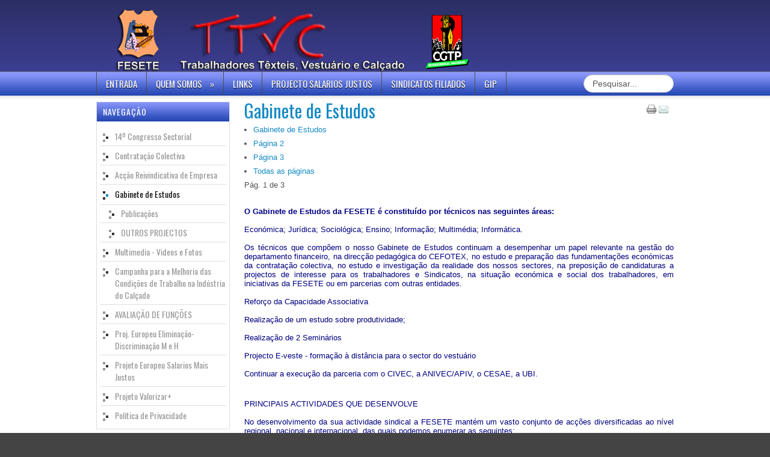

--- FILE ---
content_type: text/html; charset=utf-8
request_url: http://fesete.pt/portal/index.php/gabinete-de-estudos
body_size: 22773
content:




<!DOCTYPE html PUBLIC "-//W3C//DTD XHTML 1.0 Transitional//EN" "http://www.w3.org/TR/xhtml1/DTD/xhtml1-transitional.dtd">

<html xmlns="http://www.w3.org/1999/xhtml" xml:lang="pt-pt" lang="pt-pt" dir="ltr">

<head>

  <base href="http://fesete.pt/portal/index.php/gabinete-de-estudos" />
  <meta http-equiv="content-type" content="text/html; charset=utf-8" />
  <meta name="author" content="Administrator" />
  <meta name="description" content="Federação dos Sindicatos dos Trabalhadores Têxteis, Lanifícios, Vestuário, Calçado e Peles de Portugal" />
  <meta name="generator" content="Joomla! - Open Source Content Management" />
  <title>Gabinete de Estudos</title>
  <link href="/portal/templates/ajt005_j30/favicon.ico" rel="shortcut icon" type="image/vnd.microsoft.icon" />
  <link href="http://fesete.pt/portal/index.php/component/search/?Itemid=119&amp;format=opensearch" rel="search" title="Pesquisar FESETE" type="application/opensearchdescription+xml" />
  <link rel="stylesheet" href="/portal/media/mod_vvisit_counter/digit_counter/plain-blue.css" type="text/css" />
  <script src="/portal/media/system/js/mootools-core.js" type="text/javascript"></script>
  <script src="/portal/media/system/js/core.js" type="text/javascript"></script>
  <script src="/portal/media/system/js/caption.js" type="text/javascript"></script>
  <script type="text/javascript">
window.addEvent('load', function() {
				new JCaption('img.caption');
			});function keepAlive() {	var myAjax = new Request({method: "get", url: "index.php"}).send();} window.addEvent("domready", function(){ keepAlive.periodical(840000); });
  </script>


<link href='http://fonts.googleapis.com/css?family=Oswald' rel='stylesheet' type='text/css'>


<meta name="viewport" content="initial-scale=1.0, maximum-scale=1.0, user-scalable=0;">

<link rel="stylesheet" href="/portal/templates/ajt005_j30/css/styles.css" type="text/css" />

<script type="text/javascript" src="http://code.jquery.com/jquery-latest.pack.js"></script>
<script type="text/javascript" src="/portal/templates/ajt005_j30/js/bootstrap.min.js"></script>

<script type="text/javascript" src="/portal/templates/ajt005_j30/js/scrolltopcontrol.js"></script>

<script type="text/javascript" src="/portal/templates/ajt005_j30/js/hoverIntent.min.js"></script>

<script type="text/javascript" src="/portal/templates/ajt005_j30/js/superfish.js"></script>

<script type="text/javascript">

		jQuery(function(){

			jQuery('#nav ul.menu').superfish({

				pathLevels	: 5,

				delay		: 300,

				animation	: {opacity:'show',height:'show',width:'show'},

				speed		: 'fast',

				autoArrows	: true,

				dropShadows : false

			});		

		});		

</script>


<script type="text/javascript">

jQuery(document).ready(function($){

	$('#navr').prepend('<div id="menu-icon">Menu</div>');

	$("#menu-icon").on("click", function(){

		$("#nav").slideToggle();

		$("#search").slideToggle();

		$(this).toggleClass("active");

	});

});

</script>

<link rel="stylesheet" href="/portal/templates/ajt005_j30/bootstrap/css/bootstrap.min.css" type="text/css" />

</head>

<body class="background">

<div id="scroll-top"></div>

<div id="header-w">

    <div id="header" class="row-fluid">

    
    
    <div class="logo"><a href="/portal"><img src="/portal/images/logo24.png" alt="FESETE" /></a></div>
    <div class="cgtp"><img src="http://fesete.pt/img/cgtp.png" align="right" /></div>

     

    
    
    <div class="sitedescription"></div>

    
        	 

            

        	                       

	</div>       

</div>

        	
        	<div id="navr"><div id="navl">

            <div id="nav">

		    	
<ul class="menu">
<li class="item-101"><a href="/portal/" ><span class="menutitle">Entrada</span> <span class="menudesc"></span></a></li><li class="item-102 deeper parent"><a href="/portal/index.php/quem-somos" ><span class="menutitle">Quem Somos</span> <span class="menudesc"></span></a><ul><li class="item-116"><a href="/portal/index.php/quem-somos/contactos" ><span class="menutitle">Contactos</span> <span class="menudesc"></span></a></li></ul></li><li class="item-117"><a href="/portal/index.php/links" ><span class="menutitle">Links</span> <span class="menudesc"></span></a></li><li class="item-195"><a href="https://fairerwagestclfi.com/" ><span class="menutitle">Projecto Salarios Justos</span> <span class="menudesc"></span></a></li><li class="item-184"><a href="/portal/index.php/sindicatos-filiados" ><span class="menutitle">Sindicatos Filiados</span> <span class="menudesc"></span></a></li><li class="item-189"><a href="http://fesete.pt/gip" ><span class="menutitle">GIP</span> <span class="menudesc"></span></a></li></ul>


            
        	<div id="search">

		    	<div class="search">
    <form action="/portal/index.php/gabinete-de-estudos" method="post" class="form-inline">
    		<input name="searchword" id="mod-search-searchword" maxlength="40"  class="inputbox search-query" type="text" size="20" value="Pesquisar..."  onblur="if (this.value=='') this.value='Pesquisar...';" onfocus="if (this.value=='Pesquisar...') this.value='';" />    	<input type="hidden" name="task" value="search" />
    	<input type="hidden" name="option" value="com_search" />
    	<input type="hidden" name="Itemid" value="119" />
    </form>
</div>
  

            </div>

            
            </div>            

            </div></div>

        	
<div id="main"> 

	<div id="wrapper-w"><div id="wrapper">

			
        <div id="comp-w">        

        
					
        <div class="row-fluid">

                    
                    <div id="leftbar-w" class="span3">

                    <div id="sidebar">

                        <div class="module _menu ">
	    	<h3 class="module-title">Navegação</h3>
        <div class="module-body">
    	
<ul class="menu">
<li class="item-103 parent"><a href="/portal/index.php/13-congresso" ><span class="menutitle">14º Congresso Sectorial</span> <span class="menudesc"></span></a></li><li class="item-104 parent"><a href="/portal/index.php/negociacao-colectiva" ><span class="menutitle">Contratação Colectiva</span> <span class="menudesc"></span></a></li><li class="item-185"><a href="/portal/index.php/accao-reivindicativa-de-empresa" ><span class="menutitle">Acção Reivindicativa de Empresa</span> <span class="menudesc"></span></a></li><li class="item-119 current active deeper parent"><a href="/portal/index.php/gabinete-de-estudos" ><span class="menutitle">Gabinete de Estudos</span> <span class="menudesc"></span></a><ul><li class="item-120"><a href="/portal/index.php/gabinete-de-estudos/publicacoes" ><span class="menutitle">Publicações</span> <span class="menudesc"></span></a></li><li class="item-202"><a href="/portal/index.php/gabinete-de-estudos/cefotex-fesete-4" ><span class="menutitle">OUTROS PROJECTOS</span> <span class="menudesc"></span></a></li></ul></li><li class="item-115 parent"><a href="/portal/index.php/multimedia" ><span class="menutitle">Multimedia - Videos e Fotos</span> <span class="menudesc"></span></a></li><li class="item-171 parent"><a href="/portal/index.php/campanha-para-a-melhoria-das-condicoes-de-trabalho-na-industria-do-calcado" ><span class="menutitle">Campanha para a Melhoria das Condições de Trabalho na Indústria do Calçado</span> <span class="menudesc"></span></a></li><li class="item-188"><a href="https://fesete.pt/qualidade-emprego-igualdade/" ><span class="menutitle">AVALIAÇÃO DE FUNÇÕES</span> <span class="menudesc"></span></a></li><li class="item-187"><a href="https://fesete.pt/elimination-of-discrimination/" ><span class="menutitle">Proj. Europeu Eliminação-Discriminação M e H</span> <span class="menudesc"></span></a></li><li class="item-203"><a href="https://fairerwagestclfi.com/" ><span class="menutitle">Projeto Europeu Salarios Mais Justos</span> <span class="menudesc"></span></a></li><li class="item-206"><a href="/portal/index.php/projeto-valorizar" ><span class="menutitle">Projeto Valorizar+</span> <span class="menudesc"></span></a></li><li class="item-193"><a href="/portal/index.php/politica-de-privacidade" ><span class="menutitle">Política de Privacidade</span> <span class="menudesc"></span></a></li></ul>
    </div>
</div>
<div class="module  ">
	    	<h3 class="module-title">SER SINDICALIZADO/A COMPENSA!</h3>
        <div class="module-body">
    	
<ul class="menu">
<li class="item-192"><a href="/portal/index.php/resultados-da-intervencao-sindical" ><span class="menutitle">Resultados da Intervenção Sindical:</span> <span class="menudesc"></span></a></li></ul>
    </div>
</div>
<div class="module  ">
	    	<h3 class="module-title">Autenticação</h3>
        <div class="module-body">
    	<form action="/portal/index.php/gabinete-de-estudos" method="post" id="login-form" >
		<fieldset class="userdata">
            <div class="control-group">
              <label class="control-label" for="inputEmail">Utilizador</label>
              <div class="controls">
                <div class="input-prepend">
                  <span class="add-on"><i class="icon-user"></i></span> <input placeholder="Utilizador" class="span2" id="inputEmail" type="text" name="username">
                </div>
              </div>
            </div>

            <div class="control-group">
              <label class="control-label" for="inputPassword">Senha</label>
              <div class="controls">
                <div class="input-prepend">
                  <span class="add-on"><i class="icon-lock"></i></span><input placeholder="Senha" class="span2" id="inputPassword" type="password" name="password">
                </div>
              </div>
            </div>

			   
                <label class="checkbox">
                    <input id="modlgn-remember" type="checkbox" name="remember" class="inputbox" value="yes"/>Memorizar                </label>
                        
            <input type="submit" name="Submit" class="btn btn-primary" value="Autenticar" />
            <input type="hidden" name="option" value="com_users" />
            <input type="hidden" name="task" value="user.login" />
            <input type="hidden" name="return" value="aW5kZXgucGhwP0l0ZW1pZD0xMTk=" />
            <input type="hidden" name="c14ab1fc8d3507f3373f139484f4c3a4" value="1" />	</fieldset>


    <div class="nav nav-list">
    	<span><a href="/portal/index.php/component/users/?view=reset"><i class="icon-lock"></i>Perdeu a senha?</a></span>
    	<span><a href="/portal/index.php/component/users/?view=remind"><i class="icon-user"></i>Esqueceu-se do nome de utilizador?</a></span>
        
    	    </div>
    <div class="clr"></div>
	</form>
    </div>
</div>
<div class="module  ">
	    	<h3 class="module-title">Visitas:</h3>
        <div class="module-body">
    	<!-- Vinaora Visitors Counter >> http://vinaora.com/ -->
<style type="text/css">
	.vfleft{float:left;}.vfright{float:right;}.vfclear{clear:both;}.valeft{text-align:left;}.varight{text-align:right;}.vacenter{text-align:center;}
	#vvisit_counter97 .vstats_counter{margin-top: 5px;}
	#vvisit_counter97 .vrow{height:24px;}
	#vvisit_counter97 .vstats_icon{margin-right:5px;}
	#vvisit_counter97{padding:5px;}</style>
<div id="vvisit_counter97" class="vvisit_counter vacenter">
	<div class="vdigit_counter"><span class="vdigit-1" title="Vinaora Visitors Counter">1</span><span class="vdigit-3" title="Vinaora Visitors Counter">3</span><span class="vdigit-8" title="Vinaora Visitors Counter">8</span><span class="vdigit-3" title="Vinaora Visitors Counter">3</span><span class="vdigit-0" title="Vinaora Visitors Counter">0</span><span class="vdigit-1" title="Vinaora Visitors Counter">1</span><span class="vdigit-7" title="Vinaora Visitors Counter">7</span></div>
<div style="margin-top:5px;"><a href="http://vinaora.com/" title="Vinaora Visitors Counter" target="_blank">Visitors Counter</a></div></div>
<!-- Vinaora Visitors Counter >> http://vinaora.com/ -->    </div>
</div>
                     

                    </div>

                    </div>

                                              

                        <div id="comp" class="span9">

                            <div id="comp-i">

								
                                
                            	
<div id="system-message-container">
</div>

                                <div class="item-page">
	<h1 class="item-page-title"><a href="/portal/index.php/gabinete-de-estudos">Gabinete de Estudos</a></h1>

	<div class="buttonheading">
						<span class="print-icon"><a href="/portal/index.php/gabinete-de-estudos?tmpl=component&amp;print=1&amp;page=" title="Imprimir" onclick="window.open(this.href,'win2','status=no,toolbar=no,scrollbars=yes,titlebar=no,menubar=no,resizable=yes,width=640,height=480,directories=no,location=no'); return false;" rel="nofollow"><img src="/portal/templates/ajt005_j30/images/system/printButton.png" alt="Imprimir"  /></a></span>
				        	<span class="email-icon"><a href="/portal/index.php/component/mailto/?tmpl=component&amp;template=ajt005_j30&amp;link=c96361416aae547f5a6b5f67f00f0a1ca4c11a5a" title="Email" onclick="window.open(this.href,'win2','width=400,height=350,menubar=yes,resizable=yes'); return false;"><img src="/portal/templates/ajt005_j30/images/system/emailButton.png" alt="Email"  /></a></span>
						</div>






	<div id="article-index"><ul>
		<li>

			<a href="/portal/index.php/gabinete-de-estudos?showall=&amp;limitstart=" class="toclink active">Gabinete de Estudos</a>

		</li>
		
				<li>

					<a href="/portal/index.php/gabinete-de-estudos?showall=&amp;start=1" class="toclink">Página 2</a>

				</li>
				
				<li>

					<a href="/portal/index.php/gabinete-de-estudos?showall=&amp;start=2" class="toclink">Página 3</a>

				</li>
				
			<li>

					<a href="/portal/index.php/gabinete-de-estudos?showall=1&amp;limitstart=" class="toclink"> Todas as páginas</a>

			</li>
			</ul></div>

<div class="pagenavcounter">Pág. 1 de 3</div><p><strong style="font-family: Arial, Helvetica, sans-serif; line-height: normal; text-align: justify;"> </strong></p>
<p style="text-align: justify;"><span style="color: #000080;"><strong style="font-family: Arial, Helvetica, sans-serif; line-height: normal; text-align: justify;">O Gabinete de Estudos da FESETE é constituído por técnicos nas seguintes áreas: </strong></span><br style="font-family: Arial, Helvetica, sans-serif; line-height: normal; text-align: justify;" /><br style="font-family: Arial, Helvetica, sans-serif; line-height: normal; text-align: justify;" /><span style="font-family: Arial,Helvetica,sans-serif; line-height: normal; text-align: justify; color: #000080;">Económica; Jurídica; Sociológica; Ensino; Informação; Multimédia; Informática.</span><br style="font-family: Arial, Helvetica, sans-serif; line-height: normal; text-align: justify;" /><br style="font-family: Arial, Helvetica, sans-serif; line-height: normal; text-align: justify;" /><span style="font-family: Arial,Helvetica,sans-serif; line-height: normal; text-align: justify; color: #000080;">Os técnicos que compõem o nosso Gabinete de Estudos continuam a desempenhar um papel relevante na gestão do departamento financeiro, na direcção pedagógica do CEFOTEX, no estudo e preparação das fundamentações económicas da contratação colectiva, no estudo e investigação da realidade dos nossos sectores, na preposição de candidaturas a projectos de interesse para os trabalhadores e Sindicatos, na situação económica e social dos trabalhadores, em iniciativas da FESETE ou em parcerias com outras entidades. </span><br style="font-family: Arial, Helvetica, sans-serif; line-height: normal; text-align: justify;" /><br style="font-family: Arial, Helvetica, sans-serif; line-height: normal; text-align: justify;" /><span style="font-family: Arial,Helvetica,sans-serif; line-height: normal; text-align: justify; color: #000080;">Reforço da Capacidade Associativa</span><br style="font-family: Arial, Helvetica, sans-serif; line-height: normal; text-align: justify;" /><br style="font-family: Arial, Helvetica, sans-serif; line-height: normal; text-align: justify;" /><span style="font-family: Arial,Helvetica,sans-serif; line-height: normal; text-align: justify; color: #000080;">Realização de um estudo sobre produtividade;</span><br style="font-family: Arial, Helvetica, sans-serif; line-height: normal; text-align: justify;" /><br style="font-family: Arial, Helvetica, sans-serif; line-height: normal; text-align: justify;" /><span style="font-family: Arial,Helvetica,sans-serif; line-height: normal; text-align: justify; color: #000080;">Realização de 2 Seminários</span><br style="font-family: Arial, Helvetica, sans-serif; line-height: normal; text-align: justify;" /><br style="font-family: Arial, Helvetica, sans-serif; line-height: normal; text-align: justify;" /><span style="font-family: Arial,Helvetica,sans-serif; line-height: normal; text-align: justify; color: #000080;">Projecto E-veste - formação à distância para o sector do vestuário</span><br style="font-family: Arial, Helvetica, sans-serif; line-height: normal; text-align: justify;" /><br style="font-family: Arial, Helvetica, sans-serif; line-height: normal; text-align: justify;" /><span style="font-family: Arial,Helvetica,sans-serif; line-height: normal; text-align: justify; color: #000080;">Continuar a execução da parceria com o CIVEC, a ANIVEC/APIV, o CESAE, a UBI.</span></p>
<p style="text-align: justify;"><span style="font-family: Arial,Helvetica,sans-serif; line-height: normal; text-align: justify; color: #000080;"> </span></p>
<p style="text-align: justify;"><span style="font-family: Arial,Helvetica,sans-serif; line-height: normal; text-align: justify; color: #000080;">PRINCIPAIS ACTIVIDADES QUE DESENVOLVE<br /><br />No desenvolvimento da sua actividade sindical a FESETE mantém um vasto conjunto de acções diversificadas ao nível regional, nacional e internacional, das quais podemos enumerar as seguintes; <br /><br />· Elaboração de estudos ao nível económico, social e laboral, sobre evolução e caracterização sectorial, tendo em vista aprofundar o conhecimento sobre os sectores de intervenção da FESETE de forma rigorosa e actualizada.<br /><br />· Definição de projectos transnacionais - ADAPT e outros tendo como objectivo conhecer e aprofundar a problemática com que se debatem as Indústrias Têxteis, Vestuário e Calçado, ao nível nacional e europeu.<br /><br />· Estudos de novos métodos de organização do trabalho e novos perfis profissionais, em parceria com a DGI, CITEVE, ERGODIN.<br /><br />· Participação em Campanhas em parceria com o IDICT e associações patronais das ITVC, destinadas à Melhoria das Condições de Trabalho nas Indústrias Têxtil e do Vestuário, nomeadamente na área de Higiene, Saúde e Segurança no Trabalho. <br /><br />· Parceria internacional com Sindicatos congéneres na realização de estudos, Seminários Transnacionais.<br /><br />· Parceria nacional com Associações Patronais, Universidades, Centros Tecnológicos, Centros de Formação, na produção de módulos de formação à distância, para o sector do vestuário.<br /><br />· Formação profissional dirigida a trabalhadores no activo das I.T.V.C, trabalhadores no desemprego ou em risco de desemprego, jovens á procura do primeiro emprego, públicos específicos em risco de exclusão e formação pedagógica de formadoras na área da SHST, com o apoio do IDICT. Tendo em conta a representatividade das mulheres nas I.T.V.C. e os problemas com que se debatem quer a nível profissional quer em esferas que ultrapassam este nível, a FESETE elege este público como prioritário.<br /><br />A FESETE realiza Colóquios, Seminários e Conferências sobre temas com actualidade e interesse para a cultura sindical geral e para um conhecimento aprofundado das I.T.V.C., suas condicionantes e orientações, nomeadamente:<br /><br />· Novas regras e disciplinas da Organização Mundial do Comércio;</span></p>
<p style="text-align: justify;"><span style="color: #000080;"> </span></p>
<p style="text-align: justify;"><span style="font-family: Arial,Helvetica,sans-serif; line-height: normal; text-align: justify; color: #000080;">Projecto ADAPT<br /><br />Entre 1999 e 2000, a FESETE participou no projecto EUROTEXNET, com parceiros da Holanda, Alemanha e França. Este projecto visou a identificação e troca de experiências entre os parceiros sobre matérias transversais às actividades das áreas têxtil e vestuário, desde o impacto ambiental e a redução dos respectivos impactos negativos, à requalificação de recursos humanos e introdução de novas tecnologias nas empresas<br /><br />Com o apoio do IDICT <br /><br />Com o apoio do IDICT a FESETE realizou, entre Dezembro de 2000 e Maio de 2001, o curso de Formação Pedagógica de Formadores na Área de Saúde, Higiene e Segurança no Trabalho. Este curso decorreu no Porto com um número de 15 formandos, tendo uma duração total de 200 horas.<br /><br />Os bons resultados deste curso e o reconhecimento por parte do IDICT da seriedade e capacidade formativa de FESETE, levaram à realização de uma nova acção de formação Pedagógica de Formadores na Área de Saúde, Higiene e Segurança no Trabalho, com 11 formandos.<br /><br />Com o apoio da Agência Europeia para a Segurança e Saúde no Trabalho<br /><br />A FESETE apresentou e viu aprovada a sua candidatura no âmbito do projecto OSHA/SME/2002, "Campanha para a Melhoria da Qualidade de Vida dos Trabalhadores e da Competitividade nas PME's do Sector Têxtil e do Vestuário", apoiada pela Agência Europeia para a Segurança e Saúde no Trabalho, da qual se destaca a realização de 2 Seminários, um de Abertura e outro de Encerramento da Campanha, bem como, Sessões de Sensibilização nas empresas; feitura de vários materiais alusivos à Campanha, tais como: desdobráveis; Cd-Rom-Interactivo; vídeos<br /></span></p>
<div class="pagination"><ul><li>Anterior </li><li><a href="/portal/index.php/gabinete-de-estudos?showall=&amp;start=1">Seguinte &gt;&gt;</a></li></ul></div>
	

</div>


                                <div class="clr"></div>

								                                

                            </div>

                        </div>                     

                    

                    
                    </div>

		<div class="clr"></div>

        </div>

        <div class="clr"></div>

  </div></div>

</div>

					
					
<div id="footer-w"><div id="footer">

               


<div class="clr"></div>

</div></div>



</body>

</html>

--- FILE ---
content_type: text/css
request_url: http://fesete.pt/portal/media/mod_vvisit_counter/digit_counter/plain-blue.css
body_size: 663
content:
/* plain-blue */
.vdigit-0,
.vdigit-1,
.vdigit-2,
.vdigit-3,
.vdigit-4,
.vdigit-5,
.vdigit-6,
.vdigit-7,
.vdigit-8,
.vdigit-9{width:17px;height:27px;background:url(plain-blue.png) no-repeat top left;text-indent:-999em;display:inline-block;}
.vdigit-0{background-position:0 0;}
.vdigit-1{background-position:-34px 0;}
.vdigit-2{background-position:-68px 0;}
.vdigit-3{background-position:-102px 0;}
.vdigit-4{background-position:-136px 0;}
.vdigit-5{background-position:-170px 0;}
.vdigit-6{background-position:-204px 0;}
.vdigit-7{background-position:-238px 0;}
.vdigit-8{background-position:-272px 0;}
.vdigit-9{background-position:-306px 0;}

--- FILE ---
content_type: text/css
request_url: http://fesete.pt/portal/templates/ajt005_j30/css/styles.css
body_size: 21171
content:
/* Design by AJoomlaTemplates.com */
html,body,div,span,applet,object,iframe,h1,h2,h3,h4,h5,h6,blockquote,pre,a,abbr,acronym,address,big,cite,code,del,dfn,font,img,ins,kbd,q,s,samp,small,strike,sub,sup,tt,var,center,dl,dt,dd,ul,li,fieldset,form,label,legend,table,caption,tbody,tfoot,thead,tr,th,td {background: transparent;border: 0;font-style: inherit;font-weight: inherit;margin: 0;padding: 0;outline: 0;vertical-align: baseline;} table {border-collapse: collapse;border-spacing: 0;}

/* Main Layout */
html {height: 100%;}
body { font:normal 13px/1.8em Arial, Helvetica, sans-serif; color:#555;padding:0; margin:0; }
.background{position: absolute;width: 100%; background:#444444; margin:0; padding:0;}
body.mobile {background:#EAEAEA; height:auto; padding:0; margin:0;}
h1,h2,h3,h4,h5,h6 {margin:0; padding:0 0 10px 0; font-weight:normal; color:#555; font-family:'Oswald',Arial, Helvetica, sans-serif;}
.componentheading {font-size:20px; line-height:30px; margin:0; padding:0 0 10px 0;}
h1{font-size:35px; line-height:35px;}h2 {font-size:30px; line-height:30px;}h3 {font-size:25px; line-height:25px;}h4,h5,h6 {font-size:20px; line-height:20px;}
a, a.visited{color: #148AC5;text-decoration: none; -webkit-transition: all 0.3s ease;	-moz-transition: all 0.3s ease;	-o-transition: all 0.3s ease; transition: all 0.3s ease}
a:hover {color:#000000;text-decoration: underline;}
ul {margin:0 0 0 15px;}
p {margin-top: 0;margin-bottom: 10px;}
blockquote {margin:5px; padding:5px; font-size:18px; font-family: "Times New Roman", Times, serif; font-style:italic}
element.style { height:auto;}
hr { display:block; clear:both; border:none; height:2px; background:#eee; margin:0; padding:0;}
.clr {clear: both;}
.highlight { background:#444444; color:#fff; padding:0 1px;}

/* Header */
#header-w {position:relative; /*background:#2d2d2d*/background-color: #2c2e65;
	/* --- Gradient --- */
    /* Opera */
    background: #2c2e65;
    /* Mozilla: */
    background: -moz-linear-gradient(top, #2c2e65, #3c3e92);
    /* Chrome, Safari:*/
    background: -webkit-gradient(linear,
                left top, left bottom, from(#2c2e65), to(#3c3e92));
    /* MSIE */
    filter: progid:DXImageTransform.Microsoft.Gradient(
                StartColorStr='#2c2e65', EndColorStr='#3c3e92', GradientType=0) url(../images/header.png) 0 0 repeat-x}
#header {position:relative; height:119px; max-width:960px; margin:0 auto;}

#top-mod { position:absolute; top:10px; right:0;}
#top {color:#fff;width:450px;overflow:hidden; padding:0;z-index:1;line-height:18px; float:right; margin:0 10px 0 0;}
#top a {color:#fff; text-decoration:underline}
#top h1,#top h2,#top h3,#top h4 { color:#fff; font-size:15px; padding:0; margin:0;}
#social { position:absolute; right:0; bottom:5px;}
.cgtp { position:relative; top: 25px; right: 340px;}
.logo { position:absolute; top:10px; left:0px;}
.logo a{color:#fff;text-shadow: 0 -1px 0 rgba(0, 0, 0, 1);line-height:60px; font-size:60px; font-family:'Oswald',Arial, Helvetica, sans-serif; text-align:left; text-decoration:none; font-weight:bold}
.sitedescription {color:#868686;text-shadow: 0 -1px 0 rgba(0, 0, 0, 1); position:absolute; bottom:10px; left:0px; font-size:12px;font-family:'Oswald',Arial, Helvetica, sans-serif;letter-spacing:1px; font-weight:normal; text-transform: uppercase}
/* Slider Style */
#slide-w {margin:0 auto; padding:0; background:none; }
#slide-w a:hover { color:#fff}
#slide-w .orbit-wrapper { margin:0 auto;border:none;}
#slide-w .orbit-bullets li {height: 14px; width: 13px;  margin:0; padding:0; margin:0 0 0 5px }
#slide-w .orbit-bullets li {background: url(../images/bullets.png) no-repeat 0 0;}
#slide-w .orbit-bullets li.active,#slide-w .orbit-bullets li:hover {background-position: -13px 0; }
#slide-w div.slider-nav span { width: 53px; height: 54px; text-indent: -9999px; position: absolute; z-index: 50; top: 50%; margin-top: -27px; cursor: pointer;}
#slide-w div.slider-nav span.right { background: url(../images/arrow-right.png); right: 10px; }
#slide-w div.slider-nav span.left { background: url(../images/arrow-left.png); left: 10px; }
#slide-w .orbit-bullets { position: absolute; z-index: 1000; list-style: none; bottom: -25px; left: 50%;margin-left: -50px; padding: 0;}
/* Top Login/Search Module */
#login,#search { float:right; margin:5px 0; padding:0;}
#search form { margin:0; padding:0;}
/* Login Module */
#login-form .login_label {}
#login-form .span2 { width:150px;}
#login-form .login_remember { float:right;}
#login-form a { display:block;}
#login-form a i { margin:0 10px 0 0;}
/* Search Component */
.only-search label{ display:inline; margin:0 10px 5px 0}
.search .inputbox{ width:120px;}
/* Menu*/
#navr {z-index: 999; position:relative; height: 40px; background:url(../images/nav.png) 0 0 repeat-x }
#navl {}
#nav {min-height: 40px; padding:0; max-width:960px; margin:0 auto}
#nav ul {margin:0; padding:0; float:left; border-left:1px solid #4D4D4D}
#nav ul li {list-style:none; display:inline-block;position:relative; padding:0; margin:0; height:40px; border-right:none; font-family:'Oswald',Arial, Helvetica, sans-serif; border-right:1px solid #4D4D4D}
#nav ul li a { display:block;padding:0 15px; margin:0;line-height:40px;text-decoration:none;font-size:15px;color:#fff; text-transform:uppercase}
#nav .menu > li > a {color: #fff; text-decoration: none; text-shadow: 0 1px 0 #000;}
#nav .menu > li > a:hover, #nav .sfHover a{color: #999; text-decoration: none; background:#222}
#nav .menu > .active > a,
#nav .menu > .active > a:hover{color: #999; text-decoration: none; background:#222}
#nav ul li a span.menutitle {}
#nav ul li a span.menudesc {display:none}
#nav ul li a span.sf-sub-indicator { padding:0 0 0 10px;}
/* SubMenu */
#nav ul li ul,
#nav ul li ul ul,
#nav ul li ul ul ul,
#nav ul li ul ul ul ul,
#nav ul li ul ul ul ul ul,

#nav ul li.sfHover ul,
#nav ul li.sfHover ul ul,
#nav ul li.sfHover ul ul ul,
#nav ul li.sfHover ul ul ul ul,
#nav ul li.sfHover ul ul ul ul ul

{position:absolute;width:170px;left:-999em;margin:0; padding:0;  background-color: none;
  border:none;
  -webkit-box-shadow: 0 5px 10px rgba(0, 0, 0, 0.2);
     -moz-box-shadow: 0 5px 10px rgba(0, 0, 0, 0.2);
          box-shadow: 0 5px 10px rgba(0, 0, 0, 0.2);
  -webkit-background-clip: padding-box;
     -moz-background-clip: padding;
          background-clip: padding-box;}
#nav ul li:hover ul, #menu ul li.sfHover ul {left:0;}
#nav ul li ul li:hover ul, #nav ul li ul li ul li:hover ul, #nav ul li ul li ul li ul li:hover ul {left:170px; top:0}
#nav ul li ul li {padding:0;height:auto;width:170px; margin:0; border-right:none}
#nav ul li:hover ul li a {margin:0; padding:1px 0 1px 10px;line-height:25px;font-size:14px;text-align:left;}
#nav ul li:hover ul li { background:none;}
#nav ul li:hover ul li a,
#nav ul li ul li a,
#nav ul li li ul li a,
#nav ul li.active ul li a,
#nav ul li ul li.active ul li a,
#nav ul li.active ul li a,
#nav ul li.active ul li.active ul li.active ul li a,
#nav ul li.active ul li.active ul li.active ul li.active ul li a,
#nav ul li.active ul li.active ul li.active ul li.active ul li.active ul li a{color:#fff; background:#222;  border:none;text-shadow: 0 -1px 0 rgba(0, 0, 0, 1); }
#nav ul li ul li a:hover,
#nav ul li ul li.active a,
#nav ul li.active ul li a:hover,
#nav ul li li ul li a:hover,
#nav ul li ul li.active ul li.active a,
#nav ul li ul li.active a,
#nav ul li.active ul li a:hover,
#nav ul li.active ul li.active ul li.active ul li a:hover,
#nav ul li.active ul li.active ul li.active ul li.active a,
#nav ul li.active ul li.active ul li.active ul li.active ul li a:hover,
#nav ul li.active ul li.active ul li.active ul li.active ul li.active a,
#nav ul li.active ul li.active ul li.active ul li.active ul li.active ul li a:hover,
#nav ul li.active ul li.active ul li.active ul li.active ul li.active ul li.active a{ color: #999; background:#444; text-shadow: 0 -1px 0 rgba(0, 0, 0, 0.25);}

span.menudesc { display:none;}
#menu-icon {display: none;}

@media screen and (max-width: 600px) {
#nav,#login,#search  { display: none; }
#login,#search {float:none; clear:both; margin-left:5px}
#menu-icon {color: #fff; text-decoration: none; text-shadow: 0 1px 0 #000; width:50px; height: 40px; line-height:40px;text-decoration:none;font-size:15px; background: url(../images/menu-icon.gif) no-repeat 10px center;padding: 0 0 0 42px;cursor: pointer;display: block; font-family:'Oswald',Arial, Helvetica, sans-serif; }
#menu-icon:hover {background-color: #222;}
#menu-icon.active {	background-color: #222;}
	
#nav {clear: both;	position: absolute;	top: 40px;z-index: 10000;display: none; background:#444444}
#nav ul {width: auto;position: static;	display: block;	border: none; margin-bottom:5px;}
#nav ul li {clear: both;float: none; border-right:none; display:block;width: 160px;}
/* SubMenu */
#nav ul li ul{position:absolute;width:160px;left:-999em;margin:0; padding:0;}
#nav ul li:hover ul, #menu ul li.sfHover ul {left:160px; margin:-40px 0 0 0}
#nav ul li ul li:hover ul {left:170px; top:0}
#nav ul li ul ul, #nav ul li:hover ul ul,#nav ul li.sfHover ul ul ul, #nav ul li.sfHover ul ul ul ul { display:none}

}

/* Content */
#main { margin:0 auto; position: relative; background:#fff url(../images/main.png) 0 0 repeat-x}
#wrapper-w { padding:0;}
#wrapper { margin:0 auto; max-width:960px; padding:0;position: relative;  background:none;}
#comp-w { clear:both;margin:0 auto; padding:10px 0; min-height:300px; }
#comp { margin-bottom:10px;}
#comp-i {padding:0;}
.full { padding:0; margin:0; clear:both}
.contact a { text-decoration:none}
/* Article Columns */
.column-1, .column-2, .column-3, .column-4 { position:relative; margin:0; padding:0;}
/* Content styles */
#archive {padding:0; margin:0;}
.archive {padding:0;}
.archive .article-count {color:#999;}
.blog-featured {}
.items-leading {position: relative; clear:both; margin:0 0 20px 0;  padding:0;}
.leading { margin:0 0 20px 0; position:relative;}
.items-row {position: relative;clear:both; display:block;}
.item-separator {}
.item-page { position:relative}
.item-page-title {padding:0 70px 5px 0;}
.item-page-title, .item-page-title a {text-decoration:none;font-size:30px; line-height:30px;} 
.item-page-title a:hover {}
.buttonheading { position:absolute; top:5px; right:5px;}
.buttonheading .edit-icon,
.buttonheading .print-icon,
.buttonheading .email-icon {margin:0; padding:0; width:20px; height:20px; overflow:hidden; float: left;}

.iteminfo {font-size: 11px;display:block;color:#aaa; margin:0 0 5px 0; border-bottom:1px dotted #aaa}
.iteminfo span { margin:0 10px 0 0;}
.iteminfo a {} .iteminfo a:hover {}
.iteminfo .category,.iteminfo .sub-category,.iteminfo .create,.iteminfo .modified,.iteminfo .published,.iteminfo .createdby,.iteminfo .hits { display:inline-block}
.iteminfo .createdby {font-weight:bold;}
.items-more {clear:both;} h3.items-more { font-size:14px; padding:0; margin:0;}
.items-more ol { margin:0 0 0 30px; padding:0}
table.category {}
th.item-title, th.list-title {font-size: 15px; font-weight: bold; text-align: left;}
/* Module Classes */
/* light */
.light {border:1px solid #DDDDDD !important; background:#f0f0f0 !important; color:#999 !important; }
.light .module-title{color:#999 !important; background:url(../images/module-light.png) 0 0  repeat-x !important;border-bottom:1px solid #fff !important;}
.light .module-body {border-top:1px solid #DDDDDD !important;}
.light a{ text-decoration:underline !important;}
/* normal */
.normal {border:1px solid #999 !important; background:#cccccc !important; color:#555 !important; }
.normal .module-title{color:#ccc !important; background:url(../images/module-normal.png) 0 0  repeat-x !important;border-bottom:1px solid #ccc !important;}
.normal .module-body {border-top:1px solid #999 !important;}
.normal a{text-decoration:underline !important;}
/* dark */
.dark {border:1px solid #222 !important; background:#333 !important; color:#fff !important; }
.dark .module-title{color:#fff !important; background:url(../images/module-dark.png) 0 0  repeat-x !important; border-bottom:1px solid #333 !important;}
.dark .module-body {border-top:1px solid #111 !important;}
.dark a{text-decoration:underline !important;}.dark a:hover{ color:#fff}

.light .module-title, .normal .module-title, .dark .module-title {padding:0 0 0 5px !important;  }
.light .module-body, .normal .module-body, .dark .module-body { padding:0 5px !important;}
/* Page Navigation */
ul.pagenav { display:block;} ul.pagenav li { list-style:none;} ul.pagenav li a{ display:block}
.pagenav-prev { float:left;}
.pagenav-next { float:right}
#pagination {clear:both; text-align:center;  padding:0;}

.inputbox, input, textarea, select {background:#fff; border:1px solid #d4d4d4;}
/* Breadcrumbs */
.breadcrumbs { padding:0; margin:0 0 10px 0;}
.breadcrumbs a {}
.breadcrumbs .sep{ background:url(../images/arrow.png) 50% 50% no-repeat; padding:5px}
/* Sidebar */
#leftbar-w {}
#rightbar-w {}
#sidebar {padding:0}
#sidebar .module { margin-bottom:10px; border:1px solid #ddd}
#sidebar .module-title {font-size:14px; line-height:32px; color:#fff; padding-left:10px; letter-spacing:1px; background:url(../images/module-title.png) 0 0  repeat-x;  text-transform:uppercase}
#sidebar h3 { margin:0; padding:0 0 5px 0; }
#rightbar-w  .module-title {}
#sidebar .module-body {margin:0; padding:5px;}
#sidebar .module-body p{padding:0; margin:0 0 5px 0;}
#sidebar  ul li { margin:0 5px; padding:0;}
#sidebar  a{}
#sidebar  a:hover{}
/* Sidebar Menu*/
#sidebar .module ul.menu{margin:0; padding:0;list-style:none;}
#sidebar .module ul.menu li{ list-style:none; margin:0; padding:0; background:url(../images/sidebar-menu-sep.png) bottom left repeat-x;}
#sidebar .module ul.menu li:hover{}
#sidebar .module ul.menu li a,
#sidebar .module ul.menu li.active ul li a,
#sidebar .module ul.menu li ul li.active ul li a{display:block;margin:0; padding:5px 0 7px 25px; background:url(../images/sidebar-li1.png) 5px 10px no-repeat; text-decoration:none; color: #999; font-family:'Oswald',Arial, Helvetica, sans-serif; font-size:14px; line-height:20px;}
#sidebar .module ul.menu li a:hover,#sidebar .module ul.menu li.active a,
#sidebar .module ul.menu li ul li a:hover,
#sidebar .module ul.menu li ul li.active a,
#sidebar .module ul.menu li.active ul li a:hover,
#sidebar .module ul.menu li ul li.active ul li.active a { background:url(../images/sidebar-li2.png) 5px 10px no-repeat;text-decoration:none;color:#111; }
#sidebar .module ul.menu li.active {}
/* Sidebar SubMenu*/
#sidebar .module ul.menu li ul {margin:0; background:url(../images/sidebar-menu-sep.png) top left repeat-x}
#sidebar .module ul.menu li ul li {background:none;  margin:0; padding:0 0 0 10px   }
#sidebar .module ul.menu li:last-child, #sidebar .module ul.menu li ul li:last-child, #sidebar .module ul.menu li.active ul li:last-child { background:none }
#sidebar .module ul.menu li ul li a{ }
#sidebar .module ul.menu li ul li a:hover{ border: 0;}
#sidebar .module ul.menu li ul li.active, #sidebar .module ul.menu li.active ul li {  background:url(../images/sidebar-menu-sep.png) bottom left repeat-x}

/* User 1 - User 2 - User 3 - User 4*/
#user1{padding:0; margin:0 auto 20px auto;clear:both;}
#user2{padding:0; margin:20px auto 0 auto;clear:both;}
#user1 .module, #user2 .module { }
#user1 .inner, #user2 .inner { padding:0 10px;}
#user1 .module-title, #user2 .module-title {display: block; font-size: 14px; line-height: 32px;letter-spacing:1px; text-transform:uppercase}
#user1 h3.module-title, #user2 h3.module-title {margin-bottom:0; padding-bottom:0;} 
#user1 .module-body, #user2 .module-body {}
#user1 a, #user2 a {}
#user1 a:hover, #user2 a:hover {}
#user1 ul, #user2 ul {margin:0; padding:0;}
#user1 ul li, #user2 ul li { border-bottom:1px solid #eee ; list-style:none;}
#user1 ul li:hover, #user2 ul li:hover  {}
#user1 ul li a, #user2 ul li a { display:block; padding:0 0 0 20px; background:url(../images/user1-arrow.png) 0 50% no-repeat;text-decoration:none; }
#user1 ul li a:hover, #user2 ul li a:hover {}
/* User 4 */
#user4w { background:#CCCCCC url(../images/shadow.png) top center no-repeat; padding:20px; border-bottom:1px solid #111;border-top:1px solid #999}
#user4 {padding:0; margin:0 auto; clear:both; color:#444;text-shadow:1px 1px #fff; max-width:960px;}
#user4 .inner { padding:5px 10px 0 10px;}
#user4 .module-title {margin:0 0 10px 0;padding:0;display: block; font-size: 14px; line-height:32px; color:#333; letter-spacing:1px; text-transform:uppercase}
#user4 .module-body {padding:0; margin:0;}
#user4 ul {margin:0; padding:0;}
#user4 ul li {list-style:none; border-bottom:1px dotted #eee}
#user4 ul li a {}
#user4 a {color:#0e618a; text-decoration:underline}
#user4 a:hover {color:#000;}
#user4 ul li:hover {}
#user4 ul li a {display:block; padding:0 0 0 20px; background:url(../images/user4-arrow.png) 0 50% no-repeat;text-decoration:none;}
#user4 ul li a:hover {}
/* User 5 */
#user5w { background:#333; padding:20px; border-top:1px solid #555;border-bottom:1px solid #555;}
#user5 {padding:0; margin:0 auto; clear:both; color:#fff; text-shadow:1px 1px #000; max-width:960px;}
#user5 .inner { padding:5px 10px 0 10px;}
#user5 .module-title {margin:0 0 10px 0;padding:0;display: block; font-size: 14px; line-height:32px; color:#fff; letter-spacing:1px; text-transform:uppercase}
#user5 .module-body {padding:0; margin:0;}
#user5 ul {margin:0; padding:0;}
#user5 ul li {list-style:none; border-bottom:1px dotted #666}
#user5 ul li a {}
#user5 a {color:#199cdd; text-decoration:none}
#user5 a:hover {color:#fff}
#user5 ul li:hover {}
#user5 ul li a {display:block; padding:0 0 0 20px; background:url(../images/user5-arrow.png) 0 50% no-repeat;text-decoration:none;}
#user5 ul li a:hover {}

/* Footer */
#footer-w{overflow:hidden; border-top:1px solid #333; background-color: #2c2e65;
	/* --- Gradient --- */
    /* Opera */
    background: #2c2e65;
    /* Mozilla: */
    background: -moz-linear-gradient(top, #2c2e65, #3c3e92);
    /* Chrome, Safari:*/
    background: -webkit-gradient(linear,
                left top, left bottom, from(#2c2e65), to(#3c3e92)); }
#footer { padding:10px 0;text-shadow:1px 1px #000; margin:0 auto; max-width:960px;}
#footer p{ margin:0; padding:0;}
.copy { margin:0; padding:0;font-size:12px;float:left; color:#fff; }
.copy a {font-size:12px; color:#ffffff}.copy a:hover {color:#fff}
.proto{margin:0; padding:0; font-size:10px; color:#ffffff; text-align:right; float:right; text-shadow:none}
.proto a { text-decoration:none; font-size:10px;color:#ffffff}

/* System Messages */
#system-message    {}
#system-message dt { font-weight: bold; }
#system-message dd { margin: 0; font-weight: bold; }
#system-message dd ul {  padding: 8px 35px 8px 14px; margin:0 0 20px 0; text-shadow: 0 1px 0 rgba(255, 255, 255, 0.5); background-color: #fcf8e3; border: 1px solid #fbeed5; -webkit-border-radius: 4px; -moz-border-radius: 4px; border-radius: 4px; color: #c09853; list-style:none}
/* System Standard Messages */
#system-message dt.message { display: none; }
#system-message dd.message {  }
/* System Error Messages */
#system-message dt.error { display: none; }
#system-message dd.error ul {background-color: #f2dede; border-color: #eed3d7; color: #b94a48;}
/* System Notice Messages */
#system-message dt.notice { display: none; }
#system-message dd.notice ul {  background-color: #d9edf7; border-color: #bce8f1; color: #3a87ad;}
/* Debug */
#system-debug     { color: #ccc; background-color: #fff; padding: 10px; margin: 10px; }
#system-debug div { font-size: 11px;}
#error {padding:20px; text-align:center}
#error .error { color:#FF0000; background:#fff; display:block; padding:0;font-size: 200px; font-weight: bold; line-height: 200px;}
#error .center {width: 400px; margin-left:-200px;left: 50%; position: absolute; text-align: center; top: 20%}
#error .error { text-shadow: 0 -1px 0 rgba(0,0,0,0.9), 0 1px 0 rgba(255,255,255,0.7); }
#error .error > span {display: inline-block;position: relative;}
#error .error > span:before {content: "";position: absolute;top: 70%;left: -30px;right: -30px;	height: 80px;background: url(../images/error.png) no-repeat;background-size: 100% 100%;}
#error ol li{ text-align:left;}
/* Offline */
.error-offline .error > span:before { top: 65%; }
.error-offline .message { width: 350px; }
/* Tooltips */
.tip-wrap { float: left;  padding: 8px 35px 8px 14px; margin-bottom: 20px; text-shadow: 0 1px 0 rgba(255, 255, 255, 0.5); background-color: #535353; border: 1px solid #222; -webkit-border-radius: 4px; -moz-border-radius: 4px;
border-radius: 4px; color: #fff; max-width: 200px; text-shadow:1px 1px #000}
.tip-title {padding: 0; margin: 0; display:none}
.tip-text {font-size: 100%; margin: 0;}
#topcontrol {background:url(../images/arrow_up.png) 50% 50% no-repeat;width:60px;height:60px;white-space:nowrap;cursor: pointer;opacity:0.7;filter:progid:DXImageTransform.Microsoft.Alpha(opacity=70); bottom:20px; right:20px;}

@media screen and (max-width: 980px) {#comp-w { padding:10px}.camera_wrap { height:50%}}
@media screen and (max-width: 600px) {#top-mod,#social { display:none}.copy { float:none; text-align:center;} .logo { left:10px}.sitedescription {left:10px;}}
@media screen and (max-width: 480px) {}